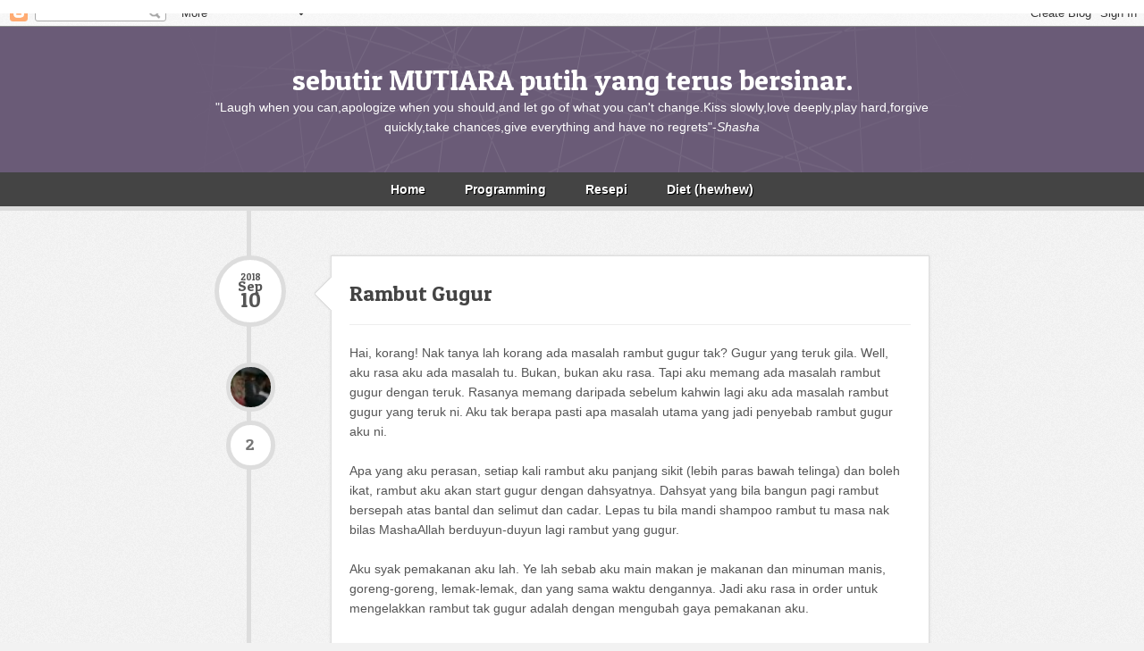

--- FILE ---
content_type: text/html; charset=UTF-8
request_url: http://www.itisrajah.com/2018/09/rambut-gugur.html
body_size: 11662
content:
<!DOCTYPE html>
<html xmlns='http://www.w3.org/1999/xhtml' xmlns:b='http://www.google.com/2005/gml/b' xmlns:data='http://www.google.com/2005/gml/data' xmlns:expr='http://www.google.com/2005/gml/expr'>
<head>
<link href='https://www.blogger.com/static/v1/widgets/2944754296-widget_css_bundle.css' rel='stylesheet' type='text/css'/>
<meta charset='utf-8'/>
<meta content='IE=edge,chrome=1' http-equiv='X-UA-Compatible'/>
<meta content='text/html; charset=UTF-8' http-equiv='Content-Type'/>
<meta content='blogger' name='generator'/>
<link href='http://www.itisrajah.com/favicon.ico' rel='icon' type='image/x-icon'/>
<link href='http://www.itisrajah.com/2018/09/rambut-gugur.html' rel='canonical'/>
<link rel="alternate" type="application/atom+xml" title="sebutir MUTIARA putih yang terus bersinar. - Atom" href="http://www.itisrajah.com/feeds/posts/default" />
<link rel="alternate" type="application/rss+xml" title="sebutir MUTIARA putih yang terus bersinar. - RSS" href="http://www.itisrajah.com/feeds/posts/default?alt=rss" />
<link rel="service.post" type="application/atom+xml" title="sebutir MUTIARA putih yang terus bersinar. - Atom" href="https://www.blogger.com/feeds/6404444568555896611/posts/default" />

<link rel="alternate" type="application/atom+xml" title="sebutir MUTIARA putih yang terus bersinar. - Atom" href="http://www.itisrajah.com/feeds/3342567714430105651/comments/default" />
<!--Can't find substitution for tag [blog.ieCssRetrofitLinks]-->
<link href='http://signatures.mylivesignature.com/54487/53/C2CD199DB2B6DE5EF9FF77FF764FD01D.png' rel='image_src'/>
<meta content='http://www.itisrajah.com/2018/09/rambut-gugur.html' property='og:url'/>
<meta content='Rambut Gugur' property='og:title'/>
<meta content='Hai, korang! Nak tanya lah korang ada masalah rambut gugur tak? Gugur yang teruk gila. Well, aku rasa aku ada masalah tu. Bukan, bukan aku r...' property='og:description'/>
<meta content='https://lh3.googleusercontent.com/blogger_img_proxy/AEn0k_voyRwpdculqkEcx4rVG-BeERVgewFw-7ymXIpq5hvY88fE_AYkxBmpqc0v-pfLSxeii590aVrOg-MV6t_rTkObANNivG6X6kk5GSKGAuz-RRhjppMFNAexnTyxgLy7wC8OFnV3heU-e27vRbag9lOnX5zjktzj=w1200-h630-p-k-no-nu' property='og:image'/>
<title>sebutir MUTIARA putih yang terus bersinar.: Rambut Gugur</title>
<script>
	//<![CDATA[
		function date_replace(date) {
			var da = date.split('.');
			var day = da[1], mon = da[0], year = da[2];
			var month = ['0','Jan','Feb','Mar','Apr','May','Jun','Jul','Aug','Sep','Oct','Nov','Dec'];
          document.write("<p style='font-size: 8pt; line-height: 90%;'>"+year+"</p><div class='month' style='line-height: 70%;'>"+month[mon]+"</div> <div class='day'>"+day+"</div>");
		}
	//]]>
</script>
<style type='text/css'>@font-face{font-family:'Oswald';font-style:normal;font-weight:400;font-display:swap;src:url(//fonts.gstatic.com/s/oswald/v57/TK3_WkUHHAIjg75cFRf3bXL8LICs1_FvsUtiZSSUhiCXABTV.woff2)format('woff2');unicode-range:U+0460-052F,U+1C80-1C8A,U+20B4,U+2DE0-2DFF,U+A640-A69F,U+FE2E-FE2F;}@font-face{font-family:'Oswald';font-style:normal;font-weight:400;font-display:swap;src:url(//fonts.gstatic.com/s/oswald/v57/TK3_WkUHHAIjg75cFRf3bXL8LICs1_FvsUJiZSSUhiCXABTV.woff2)format('woff2');unicode-range:U+0301,U+0400-045F,U+0490-0491,U+04B0-04B1,U+2116;}@font-face{font-family:'Oswald';font-style:normal;font-weight:400;font-display:swap;src:url(//fonts.gstatic.com/s/oswald/v57/TK3_WkUHHAIjg75cFRf3bXL8LICs1_FvsUliZSSUhiCXABTV.woff2)format('woff2');unicode-range:U+0102-0103,U+0110-0111,U+0128-0129,U+0168-0169,U+01A0-01A1,U+01AF-01B0,U+0300-0301,U+0303-0304,U+0308-0309,U+0323,U+0329,U+1EA0-1EF9,U+20AB;}@font-face{font-family:'Oswald';font-style:normal;font-weight:400;font-display:swap;src:url(//fonts.gstatic.com/s/oswald/v57/TK3_WkUHHAIjg75cFRf3bXL8LICs1_FvsUhiZSSUhiCXABTV.woff2)format('woff2');unicode-range:U+0100-02BA,U+02BD-02C5,U+02C7-02CC,U+02CE-02D7,U+02DD-02FF,U+0304,U+0308,U+0329,U+1D00-1DBF,U+1E00-1E9F,U+1EF2-1EFF,U+2020,U+20A0-20AB,U+20AD-20C0,U+2113,U+2C60-2C7F,U+A720-A7FF;}@font-face{font-family:'Oswald';font-style:normal;font-weight:400;font-display:swap;src:url(//fonts.gstatic.com/s/oswald/v57/TK3_WkUHHAIjg75cFRf3bXL8LICs1_FvsUZiZSSUhiCXAA.woff2)format('woff2');unicode-range:U+0000-00FF,U+0131,U+0152-0153,U+02BB-02BC,U+02C6,U+02DA,U+02DC,U+0304,U+0308,U+0329,U+2000-206F,U+20AC,U+2122,U+2191,U+2193,U+2212,U+2215,U+FEFF,U+FFFD;}</style>
<style id='page-skin-1' type='text/css'><!--
/*
--------------------------------------------------------
Template Name: Timeline
Version: 1.1
Design by: Biyan Pasau
URL: http://dzignine.com
------------------------------------------------------*/
/*------------------------------------------------------
Defining Variable
--------------------------------------------------------
<Variable name="keycolor" description="Main Color" type="color" default="#66bbdd"/>
<Variable name="body.background" description="Background" type="background"
color="#f2f2f2" default="#f2f2f2 url(https://blogger.googleusercontent.com/img/b/R29vZ2xl/AVvXsEg7FEVOY8DpNBqw5SAczptfU4JPvChP0oIK2rSErjQang8_Efwgs3_icMdAWbRfmanrpuJzGyZtVyW5V4WPXoPHqe3odm6ox3YhoB1-JDCPEH61y5W0y52m7aZy5GAg2OAL9EmigHRLt48/s1600/body.png) repeat fixed top center"/>
<Group description="Body" selector="body">
<Variable name="body.font" description="Font" type="font"
default="normal normal 14px/1.6em 'helvetica neue', helvetica, arial, sans-serif"/>
<Variable name="body.text.color" description="Text Color" type="color" default="#555555"/>
<Variable name="body.link.color" description="Link Color" type="color" default="#777777"/>
<Variable name="link.hover.color" description="Link Hover" type="color" default="#eb5151"/>
</Group>
<Group description="Header" selector=".header-wrapper">
<Variable name="header.title.font" description="Title Font" type="font"
default="normal normal 12px Arial, Tahoma, Helvetica, FreeSans, sans-serif"/>
<Variable name="header.background.color" description="Background Color" type="color" default="#6a5b77"/>
</Group>
<Group description="Post Title" selector=".hentry h3.post-title">
<Variable name="post.title.font" description="Title Font" type="font"
default="normal normal 24px 'Patua One', Oswald"/>
<Variable name="post.title.color" description="Title Color" type="color" default="#222222"/>
</Group>
<Group description="Widget Title" selector=".sidebar h2">
<Variable name="widget.title.font" description="Title Font" type="font"
default="normal normal 24px 'Patua One', Oswald"/>
<Variable name="widget.title.color" description="Title Color" type="color" default="#fff"/>
</Group>
------------------------------------------------------*/
/*------------------------------------------------------
Reset CSS
------------------------------------------------------*/
body, html  { height: 100%}
html, body, div, span, applet, object, iframe,
h1, h2, h3, h4, h5, h6, p, blockquote, pre,
a, abbr, acronym, address, big, cite, code,
del, dfn, em, font, img, ins, kbd, q, s, samp,
small, strike, strong, sub, sup, tt, var,
b, u, i, center,
dl, dt, dd, ol, ul, li,
fieldset, form, label, legend,
table, caption, tbody, tfoot, thead, tr, th, td {
margin: 0;
padding: 0;
border: 0;
outline: 0;
font-size: 100%;
vertical-align: baseline;
}
body { line-height: 1}
ol, ul { list-style: none}
blockquote, q { quotes: none}
blockquote:before, blockquote:after, q:before, q:after { content: ''; content: none}
:focus { outline: 0}
del { text-decoration: line-through}
table { border-collapse: collapse; border-spacing: 0}
/*------------------------------------------------------
Global
------------------------------------------------------*/
body {
background: #f2f2f2 url(http://1.bp.blogspot.com/-kSjPlU-wY9E/UK9PymRJV6I/AAAAAAAADh0/tCrD_Bn7UqI/s1600/body.png) repeat fixed top center;
font: normal normal 14px/1.6em 'helvetica neue', helvetica, arial, sans-serif;
color: #555555;
}
a {
color: #777;
}
a:visited {
color: #777777;
}
a:hover {
color: #eb5151;
}
.left {float:left}
.right {float:right}
.center {text-align:center}
.clear {clear:both}
ul:after {
content: ".";
visibility: hidden;
display: block;
height: 0;
clear: both;
}
pre {
padding:10px;
margin:20px 0;
border:1px solid #ddd;
background:#e8e8e8;
overflow:auto;
}
pre br,
.feed-links {display:none;}
code {
font:1em/1.2em 'courier new', courier, monospace;
}
/*------------------------------------------------------
Width
------------------------------------------------------*/
.content-wrapper,
.header,
.navigation .navi,
.footer-widget {
margin: 0 auto;
width: 800px; /* easter egg, you found it! */
}
/*------------------------------------------------------
Header
------------------------------------------------------*/
.header-wrapper {
background-color: #6a5b77;
background-image: url(https://blogger.googleusercontent.com/img/b/R29vZ2xl/AVvXsEg9OO1hDFNsRdBUHiD8w7skerZ-Kfw30kOmLlK9hNrW6Df6w-EcbJ9PVLoMdFg8GjUxic9lz7nAp-fzPK-lbYB7QzINU6ZvgpqGOX1sF3RofquyeHPFXhhTV6ir0Kkl2FE_ss0tHnDXT8g/s1600/header.png);
background-repeat: no-repeat;
background-position: center center;
width: 100%;
text-align: center;
color: #fff;
clear: both;
}
/*
* logo
*/
.header {
padding: 40px 0;
}
.header:after {
content: ".";
visibility: hidden;
display: block;
height: 0;
clear: both;
}
.header h1,
header h1 a,
.header h1 a:visited {
font: normal normal 32px 'Patua One', Oswald;
color: #fff;
text-decoration: none;
}
.header h1 a:hover {
text-decoration: underline;
color: #fff;
}
/*
* Navigation
*/
.navigation {
background: #444;
border-bottom: 5px solid #ddd;
}
.navigation h2 {
display: none;
}
.navi ul {
text-align:center;
}
.navi ul li {
display:inline-block;
padding: 8px 20px;
}
.navi ul li a {
color: #fff;
font-weight: bold;
text-shadow: 1px 1px 0 #000;
text-decoration: none;
}
.navi ul li a:hover {
color: #afd95b;
}
.navi ul li.selected {
background: #7cc237;
background: -webkit-gradient(linear, left top, left bottom, from(#afd95b), to(#7cc237));
background: -webkit-linear-gradient(top, #afd95b, #7cc237);
background: -moz-linear-gradient(top, #afd95b, #7cc237);
background: -ms-linear-gradient(top, #afd95b, #7cc237);
background: -o-linear-gradient(top, #afd95b, #7cc237);
box-shadow: inset 0 1px 0 #d0e8a0;
-webkit-box-shadow: inset 0 1px 0 #d0e8a0;
-moz-box-shadow: inset 0 1px 0 #d0e8a0;
-o-box-shadow: inset 0 1px 0 #d0e8a0;
}
.navi ul li.selected a {
text-shadow: 1px 1px 0 #75a43b;
}
.navi ul li.selected a:hover {
color: #fff;
}
/*------------------------------------------------------
Primary Content
------------------------------------------------------*/
.main-wrapper {
background: url(https://blogger.googleusercontent.com/img/b/R29vZ2xl/AVvXsEjDgT4VrVoUbVfo4jubexFt9di3Yu8U7MN1SVRyj31Fza1gw95waFK8cUFnDkfE8Cnb6TmJ1KEFq70kjFJSk4gZ0LPNHP5pnR7SgKX8jB8UDigV2Vz1RQ5DQfeQ_o8ZzSMMuzfXZQPozo0/s1600/timeline.png) repeat-y 36px top;
padding: 50px 0;
}
/*
* Post header
*/
ul.post-header-line-1 {
width: 80px;
text-align: center;
position: absolute;
left: 0;
top: 0;
font: normal 16px/1.2em 'Patua One', georgia;
}
ul.post-header-line-1 li.date-header {
width: 70px;
height: 70px;
border-radius: 1000px;
border: 5px solid #ddd;
background: #fff;
overflow: hidden;
margin-bottom: 40px;
}
ul.post-header-line-1 li.date-header span {
padding-top: 15px;
display: block;
}
li.date-header .day {
font-size: 24px;
}
ul.post-header-line-1 li.post-author {
background: url(http://1.gravatar.com/avatar/b377edfa8be50c8ab14f0188edf71a7c?s=34&d=http%3A%2F%2F1.gravatar.com%2Favatar%2Fad516503a11cd5ca435acc9bb6523536%3Fs%3D34&r=G) no-repeat;
width: 45px;
height: 45px;
margin: 0 auto;
background-size: 45px 48px;
border-radius: 50px;
border: 5px solid #ddd;
overflow: hidden;
}
ul.post-header-line-1 li.commenting {
background: #fff;
width: 45px;
height: 45px;
margin: 10px auto;
font-size: 18px;
border-radius: 50px;
border: 5px solid #ddd;
overflow: hidden;
}
li.commenting .comment-num {
padding-top: 12px;
display: block;
}
.comment-num a {
text-decoration: none;
}
/*
* Content
*/
.post-outer {
padding-left: 130px;
position: relative;
margin-bottom: 50px;
}
.arrow-left {
width: 23px;
height: 36px;
background: url(https://blogger.googleusercontent.com/img/b/R29vZ2xl/AVvXsEgEyHzS0tJaL-N0bW-tBy9pXJWMh4u0Z1xZJ22zuo2Hqgwox80y78kR4BrThyVGGGTqjTm4yMzx90Zgj-3vKgWU1J0H63qa1aA_-JShR81w6uNrgu60jL79bprku229URGcOP6lz_fuRws/s1600/arror.png) no-repeat left center;
position: absolute;
top: 25px;
left: 110px;
}
.hentry {
background: #fff;
padding: 20px 20px 0;
border: 1px solid #ddd;
box-shadow: 0 0 3px #ddd;
}
.hentry h3.post-title {
margin-bottom: 20px;
margin-top: 7px;
padding-bottom: 20px;
border-bottom: 1px solid #eee;
}
.hentry h3.post-title,
.hentry h3.post-title a,
.hentry h3.post-title a:visited {
font: normal normal 24px 'Patua One', Oswald;
color: #444444;
text-decoration: none;
}
.hentry .post-body p {
margin-bottom: 20px;
}
.hentry .post-body ul,
.hentry .post-body ol {
margin-bottom: 20px;
list-style-type: square;
margin-left: 20px;
}
.hentry .post-body ol {
list-style-type: decimal;
}
.hentry .post-body blockquote {
font: italic 18px/1.6em 'Lora', georgia, serif;
border-top: 1px solid #eee;
border-bottom: 1px solid #eee;
padding-top: 10px;
padding-bottom: 10px;
margin-bottom: 20px;
margin-left: 30px;
margin-right: 30px;
text-align: center;
}
.hentry .post-body pre {
background: #f2f2f2;
border: none;
border-top: 3px solid #777;
}
/*
* Enclosure link
*/
.enclosure {
max-width: 100%;
height: auto;
margin-bottom: 5px;
}
.videobox {
position: relative;
padding-bottom: 56.25%;
padding-top: 30px;
height: 0;
overflow: hidden;
}
.videobox .enclosure.video,
.videobox object,
.videobox embed {
position: absolute;
top: 0;
left: 0;
width: 100%;
height: 100%;
}
.yaw {
width: 100%;
max-width: 100%;
padding-bottom: 10px;
}
/*
* Post footer
*/
.post-footer {
background: #f9f9f9;
border-top: 1px solid #eee;
margin-top: 20px;
padding: 20px;
margin-left: -20px;
margin-right: -20px;
position: relative;
font: normal 12px/1.6em 'arial', georgia, serif;
}
.post-footer a {
text-decoration: none;
}
.post-footer .reblog {
position: absolute;
top: 20px;
right: 20px;
color: #fff;
font-weight: bold;
font-size: 12px;
text-shadow: 1px 1px 0 #75a43b;
padding: 5px 10px;
display: inline;
border: 1px solid #69963b;
background: #7cc237;
border-radius: 2px;
background: -webkit-gradient(linear, left top, left bottom, from(#afd95b), to(#7cc237));
background: -webkit-linear-gradient(top, #afd95b, #7cc237);
background: -moz-linear-gradient(top, #afd95b, #7cc237);
background: -ms-linear-gradient(top, #afd95b, #7cc237);
background: -o-linear-gradient(top, #afd95b, #7cc237);
box-shadow: inset 0 1px 0 #d0e8a0;
-webkit-box-shadow: inset 0 1px 0 #d0e8a0;
-moz-box-shadow: inset 0 1px 0 #d0e8a0;
-o-box-shadow: inset 0 1px 0 #d0e8a0;
}
.post-footer .reblog:hover {
color: #fff;
background: #7cc62b;
background: -webkit-gradient(linear, left top, left bottom, from(#b5e261), to(#7cc62b));
background: -webkit-linear-gradient(top, #b5e261, #7cc62b);
background: -moz-linear-gradient(top, #b5e261, #7cc62b);
background: -ms-linear-gradient(top, #b5e261, #7cc62b);
background: -o-linear-gradient(top, #b5e261, #7cc62b);
}
/*
* Page navigation
*/
.blog-pager {
clear: both;
padding: 10px 0 10px 130px;
}
.blog-pager a {
text-decoration: none;
display: inline;
font-weight: bold;
font-size: 12px;
padding: 10px 20px;
background: #fff;
border: 1px solid #c9c9c9;
box-shadow: 0 0 3px #d7d7d7;
border-radius: 3px;
overflow: hidden;
}
/*------------------------------------------------------
Comments
------------------------------------------------------*/
.comments {
margin-top: 40px;
background: #fff;
padding: 20px 20px 0;
border: 1px solid #ddd;
font-size: 12px;
line-height: 1.6em;
box-shadow: 0 0 3px #ddd;
}
.comments a {
text-decoration: none;
}
.comments h4 {
font: normal normal 24px 'Patua One', Oswald;
font-size: 17px;
text-transform: uppercase;
border-bottom: 1px solid #eee;
padding-bottom: 20px;
margin-bottom: 20px;
}
.comment-header {
padding-bottom: 10px;
}
.comment-header .blog-author a {
font: normal normal 24px 'Patua One', Oswald;
font-size: 18px;
margin: 0!important;
color:#222;
font-weight:normal;
text-decoration:none;
}
.comment-thread li .comment-block {
border-bottom:1px dotted #ddd;
padding-bottom:10px;
font-size: 14px;
}
.comments .datetime {
display: block;
padding: 0;
margin: 0 !important;
font-size: 12px;
}
.comment-actions a {
font-size: 12px;
}
/*------------------------------------------------------
Widget Area
------------------------------------------------------*/
.footer-wrapper {
border-top: 5px solid #ddd;
background: #444;
padding: 40px 0 30px;
width: 100%;
color: #ddd;
font-size: 12px;
line-height: 1.6em;
}
.footer-widget .grid {
margin-right: -7%;
}
.grid .sidebar {
width: 26.333333333333333333333333333333%;
margin: 0 7% 0 0;
}
/*
* sidebar
*/
.sidebar h2 {
font: normal normal 14px/1.6em 'Patua One', Helvetica, Arial;
color: #ffffff;
text-transform: uppercase;
margin-bottom: 10px;
padding-bottom: 10px;
}
.sidebar img {
max-width: 100%;
height: auto;
}
.sidebar p {
margin-bottom: 20px;
}
.sidebar .widget {
margin-bottom: 30px;
}
.sidebar .widget a {
color: #fff;
text-decoration: none;
}
.sidebar .widget a:hover {
text-decoration: underline;
}
.sidebar .widget blockquote {
margin-bottom:20px;
font-style:italic;
}
.sidebar ul {
margin-bottom: 20px;
}
.sidebar .widget ul li {
padding-bottom: 5px;
margin-bottom: 5px;
border-bottom: 1px solid #777;
}
/*------------------------------------------------------
Credit
------------------------------------------------------*/
footer.credit {
border-top: 1px dashed #444;
background-color: #6a5b77;
background-image: url(https://blogger.googleusercontent.com/img/b/R29vZ2xl/AVvXsEg9OO1hDFNsRdBUHiD8w7skerZ-Kfw30kOmLlK9hNrW6Df6w-EcbJ9PVLoMdFg8GjUxic9lz7nAp-fzPK-lbYB7QzINU6ZvgpqGOX1sF3RofquyeHPFXhhTV6ir0Kkl2FE_ss0tHnDXT8g/s1600/header.png);
background-repeat: no-repeat;
background-position: center center;
width: 100%;
padding: 20px 0;
text-align: center;
color: #fff;
}
.credit a, .credit a:visited {
color: #fff;
}
.credit a:hover {
color: #ddd
}

--></style>
<!-- = / jQuery /= -->
<script src='http://ajax.googleapis.com/ajax/libs/jquery/1.7.2/jquery.min.js'></script>
<script src='http://i-biyan.com/js/html5.js'></script>
<!-- = / Custom Font / = -->
<link href='http://fonts.googleapis.com/css?family=Lora:400,400italic|Patua+One' rel='stylesheet' type='text/css'/>
<!-- = / Conditional Statement /= -->
<link href='https://www.blogger.com/dyn-css/authorization.css?targetBlogID=6404444568555896611&amp;zx=37a41475-dd41-48b8-bee9-61c8ab3bf0c2' media='none' onload='if(media!=&#39;all&#39;)media=&#39;all&#39;' rel='stylesheet'/><noscript><link href='https://www.blogger.com/dyn-css/authorization.css?targetBlogID=6404444568555896611&amp;zx=37a41475-dd41-48b8-bee9-61c8ab3bf0c2' rel='stylesheet'/></noscript>
<meta name='google-adsense-platform-account' content='ca-host-pub-1556223355139109'/>
<meta name='google-adsense-platform-domain' content='blogspot.com'/>

<!-- data-ad-client=ca-pub-6722488967228799 -->

</head>
<body class='loading'>
<div class='navbar section' id='navbar'><div class='widget Navbar' data-version='1' id='Navbar1'><script type="text/javascript">
    function setAttributeOnload(object, attribute, val) {
      if(window.addEventListener) {
        window.addEventListener('load',
          function(){ object[attribute] = val; }, false);
      } else {
        window.attachEvent('onload', function(){ object[attribute] = val; });
      }
    }
  </script>
<div id="navbar-iframe-container"></div>
<script type="text/javascript" src="https://apis.google.com/js/platform.js"></script>
<script type="text/javascript">
      gapi.load("gapi.iframes:gapi.iframes.style.bubble", function() {
        if (gapi.iframes && gapi.iframes.getContext) {
          gapi.iframes.getContext().openChild({
              url: 'https://www.blogger.com/navbar/6404444568555896611?po\x3d3342567714430105651\x26origin\x3dhttp://www.itisrajah.com',
              where: document.getElementById("navbar-iframe-container"),
              id: "navbar-iframe"
          });
        }
      });
    </script><script type="text/javascript">
(function() {
var script = document.createElement('script');
script.type = 'text/javascript';
script.src = '//pagead2.googlesyndication.com/pagead/js/google_top_exp.js';
var head = document.getElementsByTagName('head')[0];
if (head) {
head.appendChild(script);
}})();
</script>
</div></div>
<div class='outer-wrapper'>
<header class='header-wrapper'>
<div class='header section' id='header'><div class='widget Header' data-version='1' id='Header1'>
<div id='header-inner'>
<div class='titlewrapper'>
<h1 class='title'>
<a href='http://www.itisrajah.com/'><center>sebutir MUTIARA putih yang terus bersinar.</center></a>
</h1>
</div>
<div class='descriptionwrapper'>
<p class='description'><span><center>"Laugh when you can,apologize when you should,and let go of what you can't change.Kiss slowly,love deeply,play hard,forgive quickly,take chances,give everything and have no regrets"-<i>Shasha</i></center></span></p>
</div>
</div>
</div></div>
</header><!-- END header -->
<div class='navigation'>
<div class='navi section' id='navi'><div class='widget PageList' data-version='1' id='PageList1'>
<h2>Pages</h2>
<div class='widget-content'>
<ul>
<li>
<a href='http://www.itisrajah.com/'>Home</a>
</li>
<li>
<a href='http://www.itisrajah.com/search/label/Programming'>Programming</a>
</li>
<li>
<a href='http://www.itisrajah.com/search/label/Resipi'>Resepi</a>
</li>
<li>
<a href='http://www.itisrajah.com/search/label/Diet'>Diet (hewhew)</a>
</li>
</ul>
<div class='clear'></div>
</div>
</div></div>
</div><!-- END navigation -->
<div class='content-wrapper'>
<div class='main-wrapper'>
<div class='main section' id='main'><div class='widget Blog' data-version='1' id='Blog1'>
<div class='blog-posts hfeed'>
<!--Can't find substitution for tag [defaultAdStart]-->

          <div class="date-outer">
        

          <div class="date-posts">
        
<div class='post-outer'>
<div class='post hentry uncustomized-post-template' itemprop='blogPost' itemscope='itemscope' itemtype='http://schema.org/BlogPosting'>
<meta content='6404444568555896611' itemprop='blogId'/>
<meta content='3342567714430105651' itemprop='postId'/>
<a name='3342567714430105651'></a>
<div class='arrow-left'></div>
<h3 class='post-title entry-title' itemprop='name'>
Rambut Gugur
</h3>
<div class='post-header'>
<ul class='post-header-line-1'>
<li class='date-header'><span><script>date_replace('9.10.2018');</script></span></li>
<a href='https://www.blogger.com/profile/06601803591714142980' rel='author' title='author profile'><li class='post-author'></li></a>
<li class='commenting'><span class='comment-num'><a class='comment-link' href='https://www.blogger.com/comment/fullpage/post/6404444568555896611/3342567714430105651' onclick='javascript:window.open(this.href, "bloggerPopup", "toolbar=0,location=0,statusbar=1,menubar=0,scrollbars=yes,width=640,height=500"); return false;' title='Comments'>2</a></span></li>
</ul>
</div>
<div class='post-body entry-content' id='post-body-3342567714430105651' itemprop='description articleBody'>
Hai, korang! Nak tanya lah korang ada masalah rambut gugur tak? Gugur yang teruk gila. Well, aku rasa aku ada masalah tu. Bukan, bukan aku rasa. Tapi aku memang ada masalah rambut gugur dengan teruk. Rasanya memang daripada sebelum kahwin lagi aku ada masalah rambut gugur yang teruk ni. Aku tak berapa pasti apa masalah utama yang jadi penyebab rambut gugur aku ni.<br />
<br />
Apa yang aku perasan, setiap kali rambut aku panjang sikit (lebih paras bawah telinga) dan boleh ikat, rambut aku akan start gugur dengan dahsyatnya. Dahsyat yang bila bangun pagi rambut bersepah atas bantal dan selimut dan cadar. Lepas tu bila mandi shampoo rambut tu masa nak bilas MashaAllah berduyun-duyun lagi rambut yang gugur.<br />
<br />
Aku syak pemakanan aku lah. Ye lah sebab aku main makan je makanan dan minuman manis, goreng-goreng, lemak-lemak, dan yang sama waktu dengannya. Jadi aku rasa in order untuk mengelakkan rambut tak gugur adalah dengan mengubah gaya pemakanan aku.<br />
<br />
Tapi untuk sementara waktu ni, aku duduk dekat dengan rumah mak aku, macam susah je nak kawal dan jaga pemakanan aku. Donat aku makan, pisang goreng, kuih koci, ayam masak lemak cili padi; you name it. Aku makan semua yang mak aku masak.<br />
<br />
Hmm lagi satu aku rasa sebab aku tak exercise kot. Jadi takdelah istilah healthy lifestyle. Last aku exercise masa pertengahan bulan puasa dulu. Sekali berhenti, terus berhenti. Maja lah badan aku sampai sekarang ni.<br />
<br />
Jadi aku buat kesimpulan, aku nak try exercise dulu lah since nak jaga makan macam mustahil kan. Nanti aku update kalau ada sebarang perubahan kat masalah keguguran rambut aku ni ye.<br />
<br />
<div style="text-align: right;">
<img src="http://signatures.mylivesignature.com/54487/53/C2CD199DB2B6DE5EF9FF77FF764FD01D.png" style="background: transparent; border: 0;" />
</div>
<div style='clear: both;'></div>
</div>
<div class='post-footer'>
<ul class='post-footer-line post-footer-line-1'>
<li class='blogthis'>
<a class='reblog' href='&target=blog' onclick='window.open(this.href, "_blank", "height=270,width=475"); return false;' target='_blank' title='BlogThis!'>Reblog</a>
</li>
</ul>
<ul class='post-footer-line post-footer-line-2'>
<li class='post-labels'>
</li>
</ul>
<ul class='post-footer-line post-footer-line-3'>
<li class='post-location'>
</li>
<li class='post-icons'>
<span class='item-action' style='margin-right: 20px;'>
<a href='https://www.blogger.com/email-post/6404444568555896611/3342567714430105651' title='Email Post'>
<img alt='' class='icon-action' height='13' src='http://img1.blogblog.com/img/icon18_email.gif' width='18'/>
</a>
</span>
<span class='item-control blog-admin pid-1468093189'>
<a href='https://www.blogger.com/post-edit.g?blogID=6404444568555896611&postID=3342567714430105651&from=pencil' title='Edit Post'>
<img alt='' class='icon-action' height='18' src='https://resources.blogblog.com/img/icon18_edit_allbkg.gif' width='18'/>
</a>
</span>
</li>
<li class='post-share-buttons goog-inline-block'>
</li>
</ul>
</div>
</div>
<script type='text/javascript'>
        nuffnang_bid = "818ab88104fb1a5bf51b2cd72debed78";
        document.write( "<div id='nuffnang_lr'></div>" );
        (function() {	
                var nn = document.createElement('script'); nn.type = 'text/javascript';    
                nn.src = 'http://synad2.nuffnang.com.my/lr.js';    
                var s = document.getElementsByTagName('script')[0]; s.parentNode.insertBefore(nn, s.nextSibling);
        })();
</script>
<div class='comments' id='comments'>
<a name='comments'></a>
<h4>2 comments:</h4>
<div id='Blog1_comments-block-wrapper'>
<dl class='avatar-comment-indent' id='comments-block'>
<dt class='comment-author ' id='c5652861991347447485'>
<a name='c5652861991347447485'></a>
<div class="avatar-image-container avatar-stock"><span dir="ltr"><img src="//resources.blogblog.com/img/blank.gif" width="35" height="35" alt="" title="sabm">

</span></div>
sabm
said...
</dt>
<dd class='comment-body' id='Blog1_cmt-5652861991347447485'>
<p>
sama gak..aku rasa mmg gitu simptom dia kalau tak biasa rambut panjang..means, kulit kepala tak ble nak grasp kalau panjang skit.. huhu. teori aku jela.
</p>
</dd>
<dd class='comment-footer'>
<span class='comment-timestamp'>
<a href='http://www.itisrajah.com/2018/09/rambut-gugur.html?showComment=1536667159694#c5652861991347447485' title='comment permalink'>
September 11, 2018 at 7:59&#8239;PM
</a>
<span class='item-control blog-admin pid-259523639'>
<a class='comment-delete' href='https://www.blogger.com/comment/delete/6404444568555896611/5652861991347447485' title='Delete Comment'>
<img src='https://resources.blogblog.com/img/icon_delete13.gif'/>
</a>
</span>
</span>
</dd>
<dt class='comment-author ' id='c2275184443254313962'>
<a name='c2275184443254313962'></a>
<div class="avatar-image-container avatar-stock"><span dir="ltr"><img src="//resources.blogblog.com/img/blank.gif" width="35" height="35" alt="" title="Anonymous">

</span></div>
Anonymous
said...
</dt>
<dd class='comment-body' id='Blog1_cmt-2275184443254313962'>
<p>
Top 10 Casino Apps for Android and iOS - JT Hub<br />Top 10 Casino Apps <a href="https://drmcd.com/%ea%b2%bd%ec%83%81%eb%82%a8%eb%8f%84%ec%b6%9c%ec%9e%a5%ec%95%88%eb%a7%88.html/" rel="nofollow">경상남도 출장안마</a> for Android and iOS &#183; Bovegas.lv Casino App &#183; <a href="https://drmcd.com/%eb%82%98%ec%a3%bc%ec%a3%bc%eb%b3%80-%ea%b0%80%ea%b9%8c%ec%9a%b4%ec%b6%9c%ec%9e%a5%ec%83%b5.html/" rel="nofollow">나주 출장샵</a> CasinoSpinit <a href="https://www.jtmhub.com/%ea%b4%91%ec%a3%bc%ec%b5%9c%ec%83%81%ec%9d%98-%ea%b4%80%eb%a6%ac%ec%b6%9c%ec%9e%a5%ec%95%88%eb%a7%88.html/" rel="nofollow">광주 출장안마</a> Casino App &#183; Slots <a href="https://www.jtmhub.com/%ec%b2%ad%ec%a3%bc%ec%b6%9c%ec%9e%a5%eb%a7%88%ec%82%ac%ec%a7%80.html/" rel="nofollow">청주 출장샵</a> LV Casino App &#183; CasinoSpinit Casino App &#183; PokerStars. <a href="https://www.jtmhub.com/%eb%ac%b8%ea%b2%bd%ec%b5%9c%eb%8c%80%ea%b7%9c%eb%aa%a8%ec%b6%9c%ec%9e%a5%eb%a7%88%ec%82%ac%ec%a7%80.html/" rel="nofollow">문경 출장안마</a>
</p>
</dd>
<dd class='comment-footer'>
<span class='comment-timestamp'>
<a href='http://www.itisrajah.com/2018/09/rambut-gugur.html?showComment=1646320806346#c2275184443254313962' title='comment permalink'>
March 3, 2022 at 11:20&#8239;PM
</a>
<span class='item-control blog-admin pid-254663210'>
<a class='comment-delete' href='https://www.blogger.com/comment/delete/6404444568555896611/2275184443254313962' title='Delete Comment'>
<img src='https://resources.blogblog.com/img/icon_delete13.gif'/>
</a>
</span>
</span>
</dd>
</dl>
</div>
<p class='comment-footer'>
<a href='https://www.blogger.com/comment/fullpage/post/6404444568555896611/3342567714430105651' onclick='javascript:window.open(this.href, "bloggerPopup", "toolbar=0,location=0,statusbar=1,menubar=0,scrollbars=yes,width=640,height=500"); return false;'>Post a Comment</a>
</p>
<div id='backlinks-container'>
<div id='Blog1_backlinks-container'>
</div>
</div>
</div>
</div>
<!--Can't find substitution for tag [defaultAdEnd]-->
<div class='inline-ad'>
<script type="text/javascript">
    google_ad_client = "ca-pub-6722488967228799";
    google_ad_host = "ca-host-pub-1556223355139109";
    google_ad_host_channel = "L0007";
    google_ad_slot = "5037514139";
    google_ad_width = 300;
    google_ad_height = 250;
</script>
<!-- itisrajah_main_Blog1_300x250_as -->
<script type="text/javascript"
src="//pagead2.googlesyndication.com/pagead/show_ads.js">
</script>
</div>
<!--Can't find substitution for tag [adStart]-->

        </div></div>
      
<!--Can't find substitution for tag [adEnd]-->
</div>
<div class='blog-pager' id='blog-pager'>
<span id='blog-pager-newer-link'>
<a class='blog-pager-newer-link' href='http://www.itisrajah.com/2018/09/buat-duit.html' id='Blog1_blog-pager-newer-link' title='Newer Post'>Newer Post</a>
</span>
<span id='blog-pager-older-link'>
<a class='blog-pager-older-link' href='http://www.itisrajah.com/2018/07/laksamana-run-2018.html' id='Blog1_blog-pager-older-link' title='Older Post'>Older Post</a>
</span>
<a class='home-link' href='http://www.itisrajah.com/'>Home</a>
</div>
<div class='clear'></div>
<div class='post-feeds'>
<div class='feed-links'>
Subscribe to:
<a class='feed-link' href='http://www.itisrajah.com/feeds/3342567714430105651/comments/default' target='_blank' type='application/atom+xml'>Post Comments (Atom)</a>
</div>
</div>
</div></div>
</div>
</div><!-- END primaryContent -->
<div class='footer-wrapper'>
<div class='footer-widget'>
<div class='grid'>
<div class='sidebar left no-items section' id='grid1'></div>
<div class='sidebar left no-items section' id='grid2'></div>
<div class='sidebar left no-items section' id='grid3'></div>
<div class='clear'></div>
</div>
</div>
</div>
<footer class='credit'>
<div class='footer section' id='footer'><div class='widget Attribution' data-version='1' id='Attribution1'>
<div class='widget-content' style='text-align: center;'>
Powered by <a href='https://www.blogger.com' target='_blank'>Blogger</a>.
</div>
<div class='clear'></div>
</div></div><span class='myname'>Made by <a href='http://dzignine.com'>Biyan Pasau</a></span>
</footer><!-- END credit -->
</div>

<script type="text/javascript" src="https://www.blogger.com/static/v1/widgets/2028843038-widgets.js"></script>
<script type='text/javascript'>
window['__wavt'] = 'AOuZoY7dxmYoGH0MvFScS-wFn3L9BnWDng:1769938471137';_WidgetManager._Init('//www.blogger.com/rearrange?blogID\x3d6404444568555896611','//www.itisrajah.com/2018/09/rambut-gugur.html','6404444568555896611');
_WidgetManager._SetDataContext([{'name': 'blog', 'data': {'blogId': '6404444568555896611', 'title': '\x3ccenter\x3esebutir MUTIARA putih yang terus bersinar.\x3c/center\x3e', 'url': 'http://www.itisrajah.com/2018/09/rambut-gugur.html', 'canonicalUrl': 'http://www.itisrajah.com/2018/09/rambut-gugur.html', 'homepageUrl': 'http://www.itisrajah.com/', 'searchUrl': 'http://www.itisrajah.com/search', 'canonicalHomepageUrl': 'http://www.itisrajah.com/', 'blogspotFaviconUrl': 'http://www.itisrajah.com/favicon.ico', 'bloggerUrl': 'https://www.blogger.com', 'hasCustomDomain': true, 'httpsEnabled': false, 'enabledCommentProfileImages': true, 'gPlusViewType': 'FILTERED_POSTMOD', 'adultContent': false, 'analyticsAccountNumber': '', 'encoding': 'UTF-8', 'locale': 'en', 'localeUnderscoreDelimited': 'en', 'languageDirection': 'ltr', 'isPrivate': false, 'isMobile': false, 'isMobileRequest': false, 'mobileClass': '', 'isPrivateBlog': false, 'isDynamicViewsAvailable': true, 'feedLinks': '\x3clink rel\x3d\x22alternate\x22 type\x3d\x22application/atom+xml\x22 title\x3d\x22sebutir MUTIARA putih yang terus bersinar. - Atom\x22 href\x3d\x22http://www.itisrajah.com/feeds/posts/default\x22 /\x3e\n\x3clink rel\x3d\x22alternate\x22 type\x3d\x22application/rss+xml\x22 title\x3d\x22sebutir MUTIARA putih yang terus bersinar. - RSS\x22 href\x3d\x22http://www.itisrajah.com/feeds/posts/default?alt\x3drss\x22 /\x3e\n\x3clink rel\x3d\x22service.post\x22 type\x3d\x22application/atom+xml\x22 title\x3d\x22sebutir MUTIARA putih yang terus bersinar. - Atom\x22 href\x3d\x22https://www.blogger.com/feeds/6404444568555896611/posts/default\x22 /\x3e\n\n\x3clink rel\x3d\x22alternate\x22 type\x3d\x22application/atom+xml\x22 title\x3d\x22sebutir MUTIARA putih yang terus bersinar. - Atom\x22 href\x3d\x22http://www.itisrajah.com/feeds/3342567714430105651/comments/default\x22 /\x3e\n', 'meTag': '', 'adsenseClientId': 'ca-pub-6722488967228799', 'adsenseHostId': 'ca-host-pub-1556223355139109', 'adsenseHasAds': true, 'adsenseAutoAds': false, 'boqCommentIframeForm': true, 'loginRedirectParam': '', 'isGoogleEverywhereLinkTooltipEnabled': true, 'view': '', 'dynamicViewsCommentsSrc': '//www.blogblog.com/dynamicviews/4224c15c4e7c9321/js/comments.js', 'dynamicViewsScriptSrc': '//www.blogblog.com/dynamicviews/488fc340cdb1c4a9', 'plusOneApiSrc': 'https://apis.google.com/js/platform.js', 'disableGComments': true, 'interstitialAccepted': false, 'sharing': {'platforms': [{'name': 'Get link', 'key': 'link', 'shareMessage': 'Get link', 'target': ''}, {'name': 'Facebook', 'key': 'facebook', 'shareMessage': 'Share to Facebook', 'target': 'facebook'}, {'name': 'BlogThis!', 'key': 'blogThis', 'shareMessage': 'BlogThis!', 'target': 'blog'}, {'name': 'X', 'key': 'twitter', 'shareMessage': 'Share to X', 'target': 'twitter'}, {'name': 'Pinterest', 'key': 'pinterest', 'shareMessage': 'Share to Pinterest', 'target': 'pinterest'}, {'name': 'Email', 'key': 'email', 'shareMessage': 'Email', 'target': 'email'}], 'disableGooglePlus': true, 'googlePlusShareButtonWidth': 0, 'googlePlusBootstrap': '\x3cscript type\x3d\x22text/javascript\x22\x3ewindow.___gcfg \x3d {\x27lang\x27: \x27en\x27};\x3c/script\x3e'}, 'hasCustomJumpLinkMessage': false, 'jumpLinkMessage': 'Read more', 'pageType': 'item', 'postId': '3342567714430105651', 'postImageUrl': 'http://signatures.mylivesignature.com/54487/53/C2CD199DB2B6DE5EF9FF77FF764FD01D.png', 'pageName': 'Rambut Gugur', 'pageTitle': 'sebutir MUTIARA putih yang terus bersinar.: Rambut Gugur'}}, {'name': 'features', 'data': {}}, {'name': 'messages', 'data': {'edit': 'Edit', 'linkCopiedToClipboard': 'Link copied to clipboard!', 'ok': 'Ok', 'postLink': 'Post Link'}}, {'name': 'template', 'data': {'name': 'custom', 'localizedName': 'Custom', 'isResponsive': false, 'isAlternateRendering': false, 'isCustom': true}}, {'name': 'view', 'data': {'classic': {'name': 'classic', 'url': '?view\x3dclassic'}, 'flipcard': {'name': 'flipcard', 'url': '?view\x3dflipcard'}, 'magazine': {'name': 'magazine', 'url': '?view\x3dmagazine'}, 'mosaic': {'name': 'mosaic', 'url': '?view\x3dmosaic'}, 'sidebar': {'name': 'sidebar', 'url': '?view\x3dsidebar'}, 'snapshot': {'name': 'snapshot', 'url': '?view\x3dsnapshot'}, 'timeslide': {'name': 'timeslide', 'url': '?view\x3dtimeslide'}, 'isMobile': false, 'title': 'Rambut Gugur', 'description': 'Hai, korang! Nak tanya lah korang ada masalah rambut gugur tak? Gugur yang teruk gila. Well, aku rasa aku ada masalah tu. Bukan, bukan aku r...', 'featuredImage': 'https://lh3.googleusercontent.com/blogger_img_proxy/AEn0k_voyRwpdculqkEcx4rVG-BeERVgewFw-7ymXIpq5hvY88fE_AYkxBmpqc0v-pfLSxeii590aVrOg-MV6t_rTkObANNivG6X6kk5GSKGAuz-RRhjppMFNAexnTyxgLy7wC8OFnV3heU-e27vRbag9lOnX5zjktzj', 'url': 'http://www.itisrajah.com/2018/09/rambut-gugur.html', 'type': 'item', 'isSingleItem': true, 'isMultipleItems': false, 'isError': false, 'isPage': false, 'isPost': true, 'isHomepage': false, 'isArchive': false, 'isLabelSearch': false, 'postId': 3342567714430105651}}]);
_WidgetManager._RegisterWidget('_NavbarView', new _WidgetInfo('Navbar1', 'navbar', document.getElementById('Navbar1'), {}, 'displayModeFull'));
_WidgetManager._RegisterWidget('_HeaderView', new _WidgetInfo('Header1', 'header', document.getElementById('Header1'), {}, 'displayModeFull'));
_WidgetManager._RegisterWidget('_PageListView', new _WidgetInfo('PageList1', 'navi', document.getElementById('PageList1'), {'title': 'Pages', 'links': [{'isCurrentPage': false, 'href': 'http://www.itisrajah.com/', 'title': 'Home'}, {'isCurrentPage': false, 'href': 'http://www.itisrajah.com/search/label/Programming', 'title': 'Programming'}, {'isCurrentPage': false, 'href': 'http://www.itisrajah.com/search/label/Resipi', 'title': 'Resepi'}, {'isCurrentPage': false, 'href': 'http://www.itisrajah.com/search/label/Diet', 'title': 'Diet (hewhew)'}], 'mobile': false, 'showPlaceholder': true, 'hasCurrentPage': false}, 'displayModeFull'));
_WidgetManager._RegisterWidget('_BlogView', new _WidgetInfo('Blog1', 'main', document.getElementById('Blog1'), {'cmtInteractionsEnabled': false, 'lightboxEnabled': true, 'lightboxModuleUrl': 'https://www.blogger.com/static/v1/jsbin/3314219954-lbx.js', 'lightboxCssUrl': 'https://www.blogger.com/static/v1/v-css/828616780-lightbox_bundle.css'}, 'displayModeFull'));
_WidgetManager._RegisterWidget('_AttributionView', new _WidgetInfo('Attribution1', 'footer', document.getElementById('Attribution1'), {}, 'displayModeFull'));
</script>
</body>
</html>

--- FILE ---
content_type: text/html; charset=utf-8
request_url: https://www.google.com/recaptcha/api2/aframe
body_size: 267
content:
<!DOCTYPE HTML><html><head><meta http-equiv="content-type" content="text/html; charset=UTF-8"></head><body><script nonce="DZvjmoFbSzaUeEiSykPSuA">/** Anti-fraud and anti-abuse applications only. See google.com/recaptcha */ try{var clients={'sodar':'https://pagead2.googlesyndication.com/pagead/sodar?'};window.addEventListener("message",function(a){try{if(a.source===window.parent){var b=JSON.parse(a.data);var c=clients[b['id']];if(c){var d=document.createElement('img');d.src=c+b['params']+'&rc='+(localStorage.getItem("rc::a")?sessionStorage.getItem("rc::b"):"");window.document.body.appendChild(d);sessionStorage.setItem("rc::e",parseInt(sessionStorage.getItem("rc::e")||0)+1);localStorage.setItem("rc::h",'1769938474122');}}}catch(b){}});window.parent.postMessage("_grecaptcha_ready", "*");}catch(b){}</script></body></html>